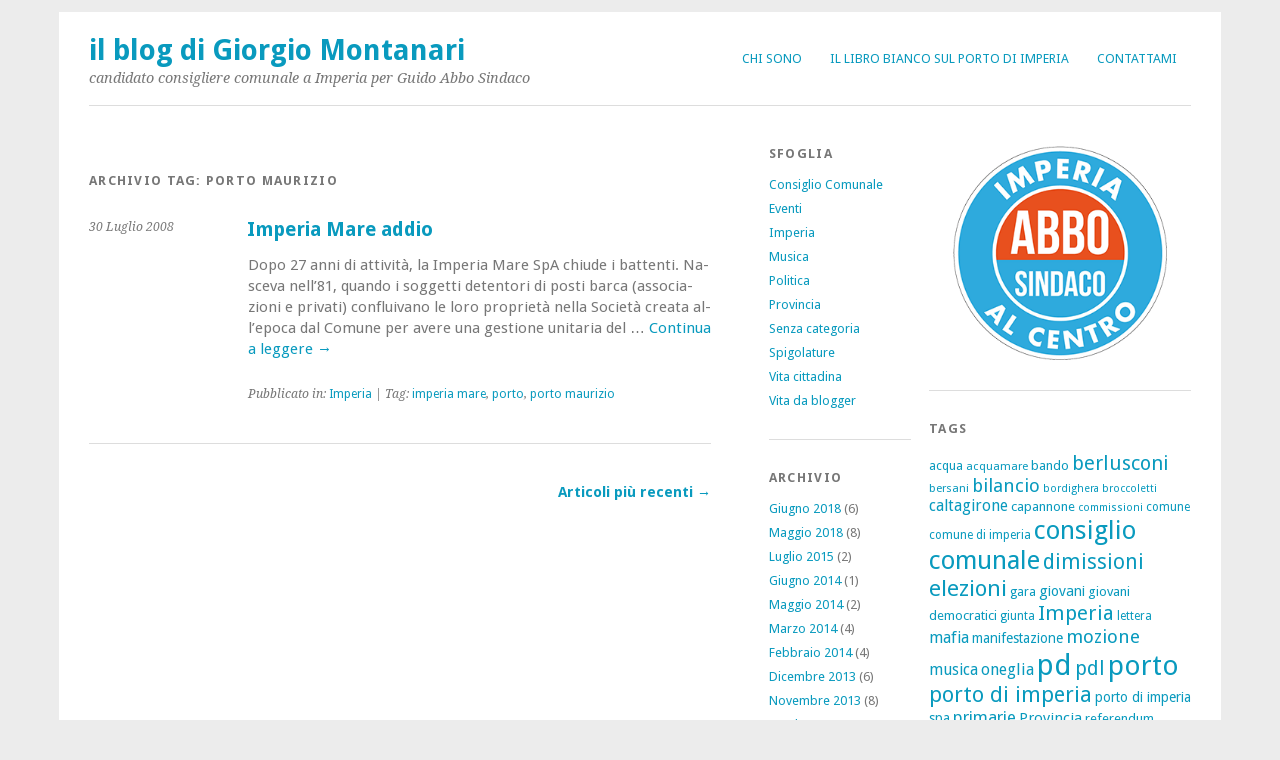

--- FILE ---
content_type: text/html; charset=UTF-8
request_url: https://www.giorgiomontanari.com/tag/porto-maurizio/page/2/
body_size: 9697
content:
<!DOCTYPE html>
<html lang="it-IT">
<head>
<meta charset="UTF-8" />
<meta name="viewport" content="width=device-width, initial-scale=1.0, maximum-scale=1.0, user-scalable=0">
<title>porto maurizio | il blog di Giorgio Montanari | Pagina 2</title>
<link rel="image_src" href="https://www.giorgiomontanari.com/wp-content/uploads/2013/04/ad-fb-foto-e-spunta.jpg" />
<link rel="profile" href="https://gmpg.org/xfn/11" />
<link rel="stylesheet" type="text/css" media="screen" href="https://www.giorgiomontanari.com/wp-content/themes/gm/style.css" />
<link rel="pingback" href="https://www.giorgiomontanari.com/xmlrpc.php" />
<!--[if lt IE 9]>
<script src="https://www.giorgiomontanari.com/wp-content/themes/gm/js/html5.js" type="text/javascript"></script>
<![endif]-->

<meta name='robots' content='max-image-preview:large' />
<link rel="alternate" type="application/rss+xml" title="il blog di Giorgio Montanari &raquo; Feed" href="https://www.giorgiomontanari.com/feed/" />
<link rel="alternate" type="application/rss+xml" title="il blog di Giorgio Montanari &raquo; Feed dei commenti" href="https://www.giorgiomontanari.com/comments/feed/" />
<link rel="alternate" type="application/rss+xml" title="il blog di Giorgio Montanari &raquo; porto maurizio Feed del tag" href="https://www.giorgiomontanari.com/tag/porto-maurizio/feed/" />
<script type="text/javascript">
/* <![CDATA[ */
window._wpemojiSettings = {"baseUrl":"https:\/\/s.w.org\/images\/core\/emoji\/15.0.3\/72x72\/","ext":".png","svgUrl":"https:\/\/s.w.org\/images\/core\/emoji\/15.0.3\/svg\/","svgExt":".svg","source":{"concatemoji":"https:\/\/www.giorgiomontanari.com\/wp-includes\/js\/wp-emoji-release.min.js?ver=6.6.4"}};
/*! This file is auto-generated */
!function(i,n){var o,s,e;function c(e){try{var t={supportTests:e,timestamp:(new Date).valueOf()};sessionStorage.setItem(o,JSON.stringify(t))}catch(e){}}function p(e,t,n){e.clearRect(0,0,e.canvas.width,e.canvas.height),e.fillText(t,0,0);var t=new Uint32Array(e.getImageData(0,0,e.canvas.width,e.canvas.height).data),r=(e.clearRect(0,0,e.canvas.width,e.canvas.height),e.fillText(n,0,0),new Uint32Array(e.getImageData(0,0,e.canvas.width,e.canvas.height).data));return t.every(function(e,t){return e===r[t]})}function u(e,t,n){switch(t){case"flag":return n(e,"\ud83c\udff3\ufe0f\u200d\u26a7\ufe0f","\ud83c\udff3\ufe0f\u200b\u26a7\ufe0f")?!1:!n(e,"\ud83c\uddfa\ud83c\uddf3","\ud83c\uddfa\u200b\ud83c\uddf3")&&!n(e,"\ud83c\udff4\udb40\udc67\udb40\udc62\udb40\udc65\udb40\udc6e\udb40\udc67\udb40\udc7f","\ud83c\udff4\u200b\udb40\udc67\u200b\udb40\udc62\u200b\udb40\udc65\u200b\udb40\udc6e\u200b\udb40\udc67\u200b\udb40\udc7f");case"emoji":return!n(e,"\ud83d\udc26\u200d\u2b1b","\ud83d\udc26\u200b\u2b1b")}return!1}function f(e,t,n){var r="undefined"!=typeof WorkerGlobalScope&&self instanceof WorkerGlobalScope?new OffscreenCanvas(300,150):i.createElement("canvas"),a=r.getContext("2d",{willReadFrequently:!0}),o=(a.textBaseline="top",a.font="600 32px Arial",{});return e.forEach(function(e){o[e]=t(a,e,n)}),o}function t(e){var t=i.createElement("script");t.src=e,t.defer=!0,i.head.appendChild(t)}"undefined"!=typeof Promise&&(o="wpEmojiSettingsSupports",s=["flag","emoji"],n.supports={everything:!0,everythingExceptFlag:!0},e=new Promise(function(e){i.addEventListener("DOMContentLoaded",e,{once:!0})}),new Promise(function(t){var n=function(){try{var e=JSON.parse(sessionStorage.getItem(o));if("object"==typeof e&&"number"==typeof e.timestamp&&(new Date).valueOf()<e.timestamp+604800&&"object"==typeof e.supportTests)return e.supportTests}catch(e){}return null}();if(!n){if("undefined"!=typeof Worker&&"undefined"!=typeof OffscreenCanvas&&"undefined"!=typeof URL&&URL.createObjectURL&&"undefined"!=typeof Blob)try{var e="postMessage("+f.toString()+"("+[JSON.stringify(s),u.toString(),p.toString()].join(",")+"));",r=new Blob([e],{type:"text/javascript"}),a=new Worker(URL.createObjectURL(r),{name:"wpTestEmojiSupports"});return void(a.onmessage=function(e){c(n=e.data),a.terminate(),t(n)})}catch(e){}c(n=f(s,u,p))}t(n)}).then(function(e){for(var t in e)n.supports[t]=e[t],n.supports.everything=n.supports.everything&&n.supports[t],"flag"!==t&&(n.supports.everythingExceptFlag=n.supports.everythingExceptFlag&&n.supports[t]);n.supports.everythingExceptFlag=n.supports.everythingExceptFlag&&!n.supports.flag,n.DOMReady=!1,n.readyCallback=function(){n.DOMReady=!0}}).then(function(){return e}).then(function(){var e;n.supports.everything||(n.readyCallback(),(e=n.source||{}).concatemoji?t(e.concatemoji):e.wpemoji&&e.twemoji&&(t(e.twemoji),t(e.wpemoji)))}))}((window,document),window._wpemojiSettings);
/* ]]> */
</script>
<style id='wp-emoji-styles-inline-css' type='text/css'>

	img.wp-smiley, img.emoji {
		display: inline !important;
		border: none !important;
		box-shadow: none !important;
		height: 1em !important;
		width: 1em !important;
		margin: 0 0.07em !important;
		vertical-align: -0.1em !important;
		background: none !important;
		padding: 0 !important;
	}
</style>
<link rel='stylesheet' id='wp-block-library-css' href='https://www.giorgiomontanari.com/wp-includes/css/dist/block-library/style.min.css?ver=6.6.4' type='text/css' media='all' />
<style id='classic-theme-styles-inline-css' type='text/css'>
/*! This file is auto-generated */
.wp-block-button__link{color:#fff;background-color:#32373c;border-radius:9999px;box-shadow:none;text-decoration:none;padding:calc(.667em + 2px) calc(1.333em + 2px);font-size:1.125em}.wp-block-file__button{background:#32373c;color:#fff;text-decoration:none}
</style>
<style id='global-styles-inline-css' type='text/css'>
:root{--wp--preset--aspect-ratio--square: 1;--wp--preset--aspect-ratio--4-3: 4/3;--wp--preset--aspect-ratio--3-4: 3/4;--wp--preset--aspect-ratio--3-2: 3/2;--wp--preset--aspect-ratio--2-3: 2/3;--wp--preset--aspect-ratio--16-9: 16/9;--wp--preset--aspect-ratio--9-16: 9/16;--wp--preset--color--black: #000000;--wp--preset--color--cyan-bluish-gray: #abb8c3;--wp--preset--color--white: #ffffff;--wp--preset--color--pale-pink: #f78da7;--wp--preset--color--vivid-red: #cf2e2e;--wp--preset--color--luminous-vivid-orange: #ff6900;--wp--preset--color--luminous-vivid-amber: #fcb900;--wp--preset--color--light-green-cyan: #7bdcb5;--wp--preset--color--vivid-green-cyan: #00d084;--wp--preset--color--pale-cyan-blue: #8ed1fc;--wp--preset--color--vivid-cyan-blue: #0693e3;--wp--preset--color--vivid-purple: #9b51e0;--wp--preset--gradient--vivid-cyan-blue-to-vivid-purple: linear-gradient(135deg,rgba(6,147,227,1) 0%,rgb(155,81,224) 100%);--wp--preset--gradient--light-green-cyan-to-vivid-green-cyan: linear-gradient(135deg,rgb(122,220,180) 0%,rgb(0,208,130) 100%);--wp--preset--gradient--luminous-vivid-amber-to-luminous-vivid-orange: linear-gradient(135deg,rgba(252,185,0,1) 0%,rgba(255,105,0,1) 100%);--wp--preset--gradient--luminous-vivid-orange-to-vivid-red: linear-gradient(135deg,rgba(255,105,0,1) 0%,rgb(207,46,46) 100%);--wp--preset--gradient--very-light-gray-to-cyan-bluish-gray: linear-gradient(135deg,rgb(238,238,238) 0%,rgb(169,184,195) 100%);--wp--preset--gradient--cool-to-warm-spectrum: linear-gradient(135deg,rgb(74,234,220) 0%,rgb(151,120,209) 20%,rgb(207,42,186) 40%,rgb(238,44,130) 60%,rgb(251,105,98) 80%,rgb(254,248,76) 100%);--wp--preset--gradient--blush-light-purple: linear-gradient(135deg,rgb(255,206,236) 0%,rgb(152,150,240) 100%);--wp--preset--gradient--blush-bordeaux: linear-gradient(135deg,rgb(254,205,165) 0%,rgb(254,45,45) 50%,rgb(107,0,62) 100%);--wp--preset--gradient--luminous-dusk: linear-gradient(135deg,rgb(255,203,112) 0%,rgb(199,81,192) 50%,rgb(65,88,208) 100%);--wp--preset--gradient--pale-ocean: linear-gradient(135deg,rgb(255,245,203) 0%,rgb(182,227,212) 50%,rgb(51,167,181) 100%);--wp--preset--gradient--electric-grass: linear-gradient(135deg,rgb(202,248,128) 0%,rgb(113,206,126) 100%);--wp--preset--gradient--midnight: linear-gradient(135deg,rgb(2,3,129) 0%,rgb(40,116,252) 100%);--wp--preset--font-size--small: 13px;--wp--preset--font-size--medium: 20px;--wp--preset--font-size--large: 36px;--wp--preset--font-size--x-large: 42px;--wp--preset--spacing--20: 0.44rem;--wp--preset--spacing--30: 0.67rem;--wp--preset--spacing--40: 1rem;--wp--preset--spacing--50: 1.5rem;--wp--preset--spacing--60: 2.25rem;--wp--preset--spacing--70: 3.38rem;--wp--preset--spacing--80: 5.06rem;--wp--preset--shadow--natural: 6px 6px 9px rgba(0, 0, 0, 0.2);--wp--preset--shadow--deep: 12px 12px 50px rgba(0, 0, 0, 0.4);--wp--preset--shadow--sharp: 6px 6px 0px rgba(0, 0, 0, 0.2);--wp--preset--shadow--outlined: 6px 6px 0px -3px rgba(255, 255, 255, 1), 6px 6px rgba(0, 0, 0, 1);--wp--preset--shadow--crisp: 6px 6px 0px rgba(0, 0, 0, 1);}:where(.is-layout-flex){gap: 0.5em;}:where(.is-layout-grid){gap: 0.5em;}body .is-layout-flex{display: flex;}.is-layout-flex{flex-wrap: wrap;align-items: center;}.is-layout-flex > :is(*, div){margin: 0;}body .is-layout-grid{display: grid;}.is-layout-grid > :is(*, div){margin: 0;}:where(.wp-block-columns.is-layout-flex){gap: 2em;}:where(.wp-block-columns.is-layout-grid){gap: 2em;}:where(.wp-block-post-template.is-layout-flex){gap: 1.25em;}:where(.wp-block-post-template.is-layout-grid){gap: 1.25em;}.has-black-color{color: var(--wp--preset--color--black) !important;}.has-cyan-bluish-gray-color{color: var(--wp--preset--color--cyan-bluish-gray) !important;}.has-white-color{color: var(--wp--preset--color--white) !important;}.has-pale-pink-color{color: var(--wp--preset--color--pale-pink) !important;}.has-vivid-red-color{color: var(--wp--preset--color--vivid-red) !important;}.has-luminous-vivid-orange-color{color: var(--wp--preset--color--luminous-vivid-orange) !important;}.has-luminous-vivid-amber-color{color: var(--wp--preset--color--luminous-vivid-amber) !important;}.has-light-green-cyan-color{color: var(--wp--preset--color--light-green-cyan) !important;}.has-vivid-green-cyan-color{color: var(--wp--preset--color--vivid-green-cyan) !important;}.has-pale-cyan-blue-color{color: var(--wp--preset--color--pale-cyan-blue) !important;}.has-vivid-cyan-blue-color{color: var(--wp--preset--color--vivid-cyan-blue) !important;}.has-vivid-purple-color{color: var(--wp--preset--color--vivid-purple) !important;}.has-black-background-color{background-color: var(--wp--preset--color--black) !important;}.has-cyan-bluish-gray-background-color{background-color: var(--wp--preset--color--cyan-bluish-gray) !important;}.has-white-background-color{background-color: var(--wp--preset--color--white) !important;}.has-pale-pink-background-color{background-color: var(--wp--preset--color--pale-pink) !important;}.has-vivid-red-background-color{background-color: var(--wp--preset--color--vivid-red) !important;}.has-luminous-vivid-orange-background-color{background-color: var(--wp--preset--color--luminous-vivid-orange) !important;}.has-luminous-vivid-amber-background-color{background-color: var(--wp--preset--color--luminous-vivid-amber) !important;}.has-light-green-cyan-background-color{background-color: var(--wp--preset--color--light-green-cyan) !important;}.has-vivid-green-cyan-background-color{background-color: var(--wp--preset--color--vivid-green-cyan) !important;}.has-pale-cyan-blue-background-color{background-color: var(--wp--preset--color--pale-cyan-blue) !important;}.has-vivid-cyan-blue-background-color{background-color: var(--wp--preset--color--vivid-cyan-blue) !important;}.has-vivid-purple-background-color{background-color: var(--wp--preset--color--vivid-purple) !important;}.has-black-border-color{border-color: var(--wp--preset--color--black) !important;}.has-cyan-bluish-gray-border-color{border-color: var(--wp--preset--color--cyan-bluish-gray) !important;}.has-white-border-color{border-color: var(--wp--preset--color--white) !important;}.has-pale-pink-border-color{border-color: var(--wp--preset--color--pale-pink) !important;}.has-vivid-red-border-color{border-color: var(--wp--preset--color--vivid-red) !important;}.has-luminous-vivid-orange-border-color{border-color: var(--wp--preset--color--luminous-vivid-orange) !important;}.has-luminous-vivid-amber-border-color{border-color: var(--wp--preset--color--luminous-vivid-amber) !important;}.has-light-green-cyan-border-color{border-color: var(--wp--preset--color--light-green-cyan) !important;}.has-vivid-green-cyan-border-color{border-color: var(--wp--preset--color--vivid-green-cyan) !important;}.has-pale-cyan-blue-border-color{border-color: var(--wp--preset--color--pale-cyan-blue) !important;}.has-vivid-cyan-blue-border-color{border-color: var(--wp--preset--color--vivid-cyan-blue) !important;}.has-vivid-purple-border-color{border-color: var(--wp--preset--color--vivid-purple) !important;}.has-vivid-cyan-blue-to-vivid-purple-gradient-background{background: var(--wp--preset--gradient--vivid-cyan-blue-to-vivid-purple) !important;}.has-light-green-cyan-to-vivid-green-cyan-gradient-background{background: var(--wp--preset--gradient--light-green-cyan-to-vivid-green-cyan) !important;}.has-luminous-vivid-amber-to-luminous-vivid-orange-gradient-background{background: var(--wp--preset--gradient--luminous-vivid-amber-to-luminous-vivid-orange) !important;}.has-luminous-vivid-orange-to-vivid-red-gradient-background{background: var(--wp--preset--gradient--luminous-vivid-orange-to-vivid-red) !important;}.has-very-light-gray-to-cyan-bluish-gray-gradient-background{background: var(--wp--preset--gradient--very-light-gray-to-cyan-bluish-gray) !important;}.has-cool-to-warm-spectrum-gradient-background{background: var(--wp--preset--gradient--cool-to-warm-spectrum) !important;}.has-blush-light-purple-gradient-background{background: var(--wp--preset--gradient--blush-light-purple) !important;}.has-blush-bordeaux-gradient-background{background: var(--wp--preset--gradient--blush-bordeaux) !important;}.has-luminous-dusk-gradient-background{background: var(--wp--preset--gradient--luminous-dusk) !important;}.has-pale-ocean-gradient-background{background: var(--wp--preset--gradient--pale-ocean) !important;}.has-electric-grass-gradient-background{background: var(--wp--preset--gradient--electric-grass) !important;}.has-midnight-gradient-background{background: var(--wp--preset--gradient--midnight) !important;}.has-small-font-size{font-size: var(--wp--preset--font-size--small) !important;}.has-medium-font-size{font-size: var(--wp--preset--font-size--medium) !important;}.has-large-font-size{font-size: var(--wp--preset--font-size--large) !important;}.has-x-large-font-size{font-size: var(--wp--preset--font-size--x-large) !important;}
:where(.wp-block-post-template.is-layout-flex){gap: 1.25em;}:where(.wp-block-post-template.is-layout-grid){gap: 1.25em;}
:where(.wp-block-columns.is-layout-flex){gap: 2em;}:where(.wp-block-columns.is-layout-grid){gap: 2em;}
:root :where(.wp-block-pullquote){font-size: 1.5em;line-height: 1.6;}
</style>
<link rel='stylesheet' id='contact-form-7-css' href='https://www.giorgiomontanari.com/wp-content/plugins/contact-form-7/includes/css/styles.css?ver=5.1.1' type='text/css' media='all' />
<link rel='stylesheet' id='jquery.lightbox.min.css-css' href='https://www.giorgiomontanari.com/wp-content/plugins/wp-jquery-lightbox/styles/lightbox.min.css?ver=1.4.6' type='text/css' media='all' />
<script type="text/javascript" src="https://www.giorgiomontanari.com/wp-includes/js/jquery/jquery.min.js?ver=3.7.1" id="jquery-core-js"></script>
<script type="text/javascript" src="https://www.giorgiomontanari.com/wp-includes/js/jquery/jquery-migrate.min.js?ver=3.4.1" id="jquery-migrate-js"></script>
<script type="text/javascript" src="https://www.giorgiomontanari.com/wp-content/themes/gm/js/smoothscroll.js?ver=1.0" id="smoothscroll-js"></script>
<script type="text/javascript" src="https://www.giorgiomontanari.com/wp-content/plugins/hyphenator/Hyphenator.js?ver=5.1.5" id="hyphenator-js"></script>
<script type="text/javascript" src="https://www.giorgiomontanari.com/wp-content/plugins/hyphenator/patterns/it.js?ver=5.1.5" id="hyphenator-it-js"></script>
<link rel="https://api.w.org/" href="https://www.giorgiomontanari.com/wp-json/" /><link rel="alternate" title="JSON" type="application/json" href="https://www.giorgiomontanari.com/wp-json/wp/v2/tags/1539" /><link rel="EditURI" type="application/rsd+xml" title="RSD" href="https://www.giorgiomontanari.com/xmlrpc.php?rsd" />
<meta name="generator" content="WordPress 6.6.4" />
<meta property="fb:app_id" content="167593136730553"/>
<meta property="fb:admins" content="1344386252"/>

<style type="text/css">
a {color: #099abe!important;}
#content .single-entry-header h1.entry-title {color: #099abe!important;}
input#submit:hover {background-color: #099abe!important;}
#content .page-entry-header h1.entry-title {color: #099abe!important;}
.searchsubmit:hover {background-color: #099abe!important;}
</style>
<script type="text/javascript">
	Hyphenator.config( {"remoteloading":false,"defaultlanguage":"it"} );
	Hyphenator.run();
</script>
<script type="text/javascript">
    var _gaq = _gaq || [];
    _gaq.push(['_setAccount', 'UA-662348-15']);
    _gaq.push(['_trackPageview']);
    (function () {
        var ga = document.createElement('script'); ga.type = 'text/javascript'; ga.async = true;
        ga.src = ('https:' == document.location.protocol ? 'https://ssl' : 'http://www') + '.google-analytics.com/ga.js';
        var s = document.getElementsByTagName('script')[0]; s.parentNode.insertBefore(ga, s);
    })();
</script>
</head>
<body class="archive paged tag tag-porto-maurizio tag-1539 paged-2 tag-paged-2">
<div id="page" class="clearfix">
	<header id="branding">
		<nav id="mainnav" class="clearfix">
			<div class="menu-menu-2-container"><ul id="menu-menu-2" class="menu"><li id="menu-item-5303" class="menu-item menu-item-type-post_type menu-item-object-page menu-item-5303"><a href="https://www.giorgiomontanari.com/chi-sono-biografia/">Chi sono</a></li>
<li id="menu-item-5350" class="menu-item menu-item-type-post_type menu-item-object-page menu-item-5350"><a href="https://www.giorgiomontanari.com/il-libro-bianco-sul-porto-di-imperia/">Il Libro bianco sul porto di Imperia</a></li>
<li id="menu-item-5302" class="menu-item menu-item-type-post_type menu-item-object-page menu-item-5302"><a href="https://www.giorgiomontanari.com/contattami/">Contattami</a></li>
</ul></div>		</nav><!-- end mainnav -->

		
		    <hgroup id="site-title">
		    			    <h1><a href="https://www.giorgiomontanari.com/" title="il blog di Giorgio Montanari">il blog di Giorgio Montanari</a></h1>
				    <h2 id="site-description">candidato consigliere comunale a Imperia per Guido Abbo Sindaco</h2>
		    		    </hgroup><!-- end site-title -->
        
        <!--
        
            						    <div id="div_solo_img_testata" style="background-image:url(https://www.giorgiomontanari.com/wp-content/uploads/2013/05/trasparente.gif);"><img src="/wp-content/themes/gm/images/headers/trasparente.gif" class="headerimage"  alt="" /></div>
					            -->

		<div class="clear"></div>
		
		<nav id="subnav">
					</nav><!-- end subnav -->	

</header><!-- end header -->
<div id="wrap">
<div id="main">

	<div id="content">

				
				<header class="page-header">
					<h1 class="page-title">Archivio tag: <span>porto maurizio</span></h1>
				</header><!--end page-header-->

								
													
					
<article id="post-59" class="post-59 post type-post status-publish format-standard hentry category-imperia tag-imperia-mare tag-porto tag-porto-maurizio">

	<div class="entry-details">
				<p>30 Luglio 2008<br/>
		<!--di admin<br/>-->
		<!--
		<a href="https://www.giorgiomontanari.com/2008/07/imperia-mare-addio/#respond">0 commenti</a></p>
	-->
	</div><!-- end entry-details -->
    
	<header class="entry-header">
			<h2 class="entry-title"><a href="https://www.giorgiomontanari.com/2008/07/imperia-mare-addio/" title="Permalink a Imperia Mare addio" rel="bookmark">Imperia Mare addio</a></h2>
	</header><!-- end entry-header -->
        
	<div class="entry-content hyphenate">
					<p>Dopo 27 anni di attività, la Imperia Mare SpA chiude i battenti. Nasceva nell&#8217;81, quando i soggetti detentori di posti barca (associazioni e privati) confluivano le loro proprietà nella Società creata all&#8217;epoca dal Comune per avere una gestione unitaria del &hellip; <a href="https://www.giorgiomontanari.com/2008/07/imperia-mare-addio/">Continua a leggere <span class="meta-nav">&rarr;</span></a></p>
			
				
		<footer class="entry-meta">
			<p>			 
            Pubblicato in: <a href="https://www.giorgiomontanari.com/categoria/imperia/" rel="category tag">Imperia</a> | 
									Tag: <a href="https://www.giorgiomontanari.com/tag/imperia-mare/" rel="tag">imperia mare</a>, <a href="https://www.giorgiomontanari.com/tag/porto/" rel="tag">porto</a>, <a href="https://www.giorgiomontanari.com/tag/porto-maurizio/" rel="tag">porto maurizio</a>						<!--<a href="https://www.giorgiomontanari.com/2008/07/imperia-mare-addio/">Permalink </a>-->
			</p>
	</footer><!-- end entry-meta -->
	</div><!-- end entry-content -->
			
</article><!-- end post-59 -->
								
													<nav id="nav-below">
						<div class="nav-previous"></div>
						<div class="nav-next"><a href="https://www.giorgiomontanari.com/tag/porto-maurizio/" >Articoli più recenti <span class="meta-nav">&rarr;</span></a></div>
					</nav><!-- end nav-below -->
				
	</div><!-- end content -->


<div id="secondary" class="widget-area" role="complementary">
			<aside id="categories-2" class="widget widget_categories"><h3 class="widget-title">Sfoglia</h3>
			<ul>
					<li class="cat-item cat-item-9"><a href="https://www.giorgiomontanari.com/categoria/imperia/consiglio-comunale-di-imperia/">Consiglio Comunale</a>
</li>
	<li class="cat-item cat-item-10"><a href="https://www.giorgiomontanari.com/categoria/imperia/eventi/">Eventi</a>
</li>
	<li class="cat-item cat-item-2"><a href="https://www.giorgiomontanari.com/categoria/imperia/">Imperia</a>
</li>
	<li class="cat-item cat-item-3"><a href="https://www.giorgiomontanari.com/categoria/imperia/musica-imperia/">Musica</a>
</li>
	<li class="cat-item cat-item-4"><a href="https://www.giorgiomontanari.com/categoria/imperia/politica/">Politica</a>
</li>
	<li class="cat-item cat-item-5"><a href="https://www.giorgiomontanari.com/categoria/provincia/">Provincia</a>
</li>
	<li class="cat-item cat-item-1"><a href="https://www.giorgiomontanari.com/categoria/senza-categoria/">Senza categoria</a>
</li>
	<li class="cat-item cat-item-6"><a href="https://www.giorgiomontanari.com/categoria/spigolature/">Spigolature</a>
</li>
	<li class="cat-item cat-item-7"><a href="https://www.giorgiomontanari.com/categoria/imperia/vita-cittadina/">Vita cittadina</a>
</li>
	<li class="cat-item cat-item-8"><a href="https://www.giorgiomontanari.com/categoria/vita-da-blogger/">Vita da blogger</a>
</li>
			</ul>

			</aside><aside id="archives-2" class="widget widget_archive"><h3 class="widget-title">Archivio</h3>
			<ul>
					<li><a href='https://www.giorgiomontanari.com/2018/06/'>Giugno 2018</a>&nbsp;(6)</li>
	<li><a href='https://www.giorgiomontanari.com/2018/05/'>Maggio 2018</a>&nbsp;(8)</li>
	<li><a href='https://www.giorgiomontanari.com/2015/07/'>Luglio 2015</a>&nbsp;(2)</li>
	<li><a href='https://www.giorgiomontanari.com/2014/06/'>Giugno 2014</a>&nbsp;(1)</li>
	<li><a href='https://www.giorgiomontanari.com/2014/05/'>Maggio 2014</a>&nbsp;(2)</li>
	<li><a href='https://www.giorgiomontanari.com/2014/03/'>Marzo 2014</a>&nbsp;(4)</li>
	<li><a href='https://www.giorgiomontanari.com/2014/02/'>Febbraio 2014</a>&nbsp;(4)</li>
	<li><a href='https://www.giorgiomontanari.com/2013/12/'>Dicembre 2013</a>&nbsp;(6)</li>
	<li><a href='https://www.giorgiomontanari.com/2013/11/'>Novembre 2013</a>&nbsp;(8)</li>
	<li><a href='https://www.giorgiomontanari.com/2013/10/'>Ottobre 2013</a>&nbsp;(5)</li>
	<li><a href='https://www.giorgiomontanari.com/2013/09/'>Settembre 2013</a>&nbsp;(4)</li>
	<li><a href='https://www.giorgiomontanari.com/2013/07/'>Luglio 2013</a>&nbsp;(7)</li>
	<li><a href='https://www.giorgiomontanari.com/2013/06/'>Giugno 2013</a>&nbsp;(7)</li>
	<li><a href='https://www.giorgiomontanari.com/2013/05/'>Maggio 2013</a>&nbsp;(18)</li>
	<li><a href='https://www.giorgiomontanari.com/2013/04/'>Aprile 2013</a>&nbsp;(14)</li>
	<li><a href='https://www.giorgiomontanari.com/2013/03/'>Marzo 2013</a>&nbsp;(2)</li>
	<li><a href='https://www.giorgiomontanari.com/2013/02/'>Febbraio 2013</a>&nbsp;(14)</li>
	<li><a href='https://www.giorgiomontanari.com/2013/01/'>Gennaio 2013</a>&nbsp;(1)</li>
	<li><a href='https://www.giorgiomontanari.com/2012/12/'>Dicembre 2012</a>&nbsp;(5)</li>
	<li><a href='https://www.giorgiomontanari.com/2012/11/'>Novembre 2012</a>&nbsp;(2)</li>
	<li><a href='https://www.giorgiomontanari.com/2012/10/'>Ottobre 2012</a>&nbsp;(6)</li>
	<li><a href='https://www.giorgiomontanari.com/2012/09/'>Settembre 2012</a>&nbsp;(10)</li>
	<li><a href='https://www.giorgiomontanari.com/2012/08/'>Agosto 2012</a>&nbsp;(5)</li>
	<li><a href='https://www.giorgiomontanari.com/2012/07/'>Luglio 2012</a>&nbsp;(8)</li>
	<li><a href='https://www.giorgiomontanari.com/2012/06/'>Giugno 2012</a>&nbsp;(13)</li>
	<li><a href='https://www.giorgiomontanari.com/2012/05/'>Maggio 2012</a>&nbsp;(14)</li>
	<li><a href='https://www.giorgiomontanari.com/2012/04/'>Aprile 2012</a>&nbsp;(18)</li>
	<li><a href='https://www.giorgiomontanari.com/2012/03/'>Marzo 2012</a>&nbsp;(31)</li>
	<li><a href='https://www.giorgiomontanari.com/2012/02/'>Febbraio 2012</a>&nbsp;(12)</li>
	<li><a href='https://www.giorgiomontanari.com/2012/01/'>Gennaio 2012</a>&nbsp;(8)</li>
	<li><a href='https://www.giorgiomontanari.com/2011/12/'>Dicembre 2011</a>&nbsp;(14)</li>
	<li><a href='https://www.giorgiomontanari.com/2011/11/'>Novembre 2011</a>&nbsp;(9)</li>
	<li><a href='https://www.giorgiomontanari.com/2011/10/'>Ottobre 2011</a>&nbsp;(12)</li>
	<li><a href='https://www.giorgiomontanari.com/2011/09/'>Settembre 2011</a>&nbsp;(13)</li>
	<li><a href='https://www.giorgiomontanari.com/2011/08/'>Agosto 2011</a>&nbsp;(11)</li>
	<li><a href='https://www.giorgiomontanari.com/2011/07/'>Luglio 2011</a>&nbsp;(10)</li>
	<li><a href='https://www.giorgiomontanari.com/2011/06/'>Giugno 2011</a>&nbsp;(28)</li>
	<li><a href='https://www.giorgiomontanari.com/2011/05/'>Maggio 2011</a>&nbsp;(22)</li>
	<li><a href='https://www.giorgiomontanari.com/2011/04/'>Aprile 2011</a>&nbsp;(18)</li>
	<li><a href='https://www.giorgiomontanari.com/2011/03/'>Marzo 2011</a>&nbsp;(24)</li>
	<li><a href='https://www.giorgiomontanari.com/2011/02/'>Febbraio 2011</a>&nbsp;(21)</li>
	<li><a href='https://www.giorgiomontanari.com/2011/01/'>Gennaio 2011</a>&nbsp;(17)</li>
	<li><a href='https://www.giorgiomontanari.com/2010/12/'>Dicembre 2010</a>&nbsp;(27)</li>
	<li><a href='https://www.giorgiomontanari.com/2010/11/'>Novembre 2010</a>&nbsp;(32)</li>
	<li><a href='https://www.giorgiomontanari.com/2010/10/'>Ottobre 2010</a>&nbsp;(27)</li>
	<li><a href='https://www.giorgiomontanari.com/2010/09/'>Settembre 2010</a>&nbsp;(20)</li>
	<li><a href='https://www.giorgiomontanari.com/2010/08/'>Agosto 2010</a>&nbsp;(18)</li>
	<li><a href='https://www.giorgiomontanari.com/2010/07/'>Luglio 2010</a>&nbsp;(24)</li>
	<li><a href='https://www.giorgiomontanari.com/2010/06/'>Giugno 2010</a>&nbsp;(25)</li>
	<li><a href='https://www.giorgiomontanari.com/2010/05/'>Maggio 2010</a>&nbsp;(34)</li>
	<li><a href='https://www.giorgiomontanari.com/2010/04/'>Aprile 2010</a>&nbsp;(24)</li>
	<li><a href='https://www.giorgiomontanari.com/2010/03/'>Marzo 2010</a>&nbsp;(26)</li>
	<li><a href='https://www.giorgiomontanari.com/2010/02/'>Febbraio 2010</a>&nbsp;(9)</li>
	<li><a href='https://www.giorgiomontanari.com/2010/01/'>Gennaio 2010</a>&nbsp;(12)</li>
	<li><a href='https://www.giorgiomontanari.com/2009/12/'>Dicembre 2009</a>&nbsp;(20)</li>
	<li><a href='https://www.giorgiomontanari.com/2009/11/'>Novembre 2009</a>&nbsp;(19)</li>
	<li><a href='https://www.giorgiomontanari.com/2009/10/'>Ottobre 2009</a>&nbsp;(24)</li>
	<li><a href='https://www.giorgiomontanari.com/2009/09/'>Settembre 2009</a>&nbsp;(14)</li>
	<li><a href='https://www.giorgiomontanari.com/2009/08/'>Agosto 2009</a>&nbsp;(3)</li>
	<li><a href='https://www.giorgiomontanari.com/2009/07/'>Luglio 2009</a>&nbsp;(24)</li>
	<li><a href='https://www.giorgiomontanari.com/2009/06/'>Giugno 2009</a>&nbsp;(13)</li>
	<li><a href='https://www.giorgiomontanari.com/2009/05/'>Maggio 2009</a>&nbsp;(12)</li>
	<li><a href='https://www.giorgiomontanari.com/2009/04/'>Aprile 2009</a>&nbsp;(16)</li>
	<li><a href='https://www.giorgiomontanari.com/2009/03/'>Marzo 2009</a>&nbsp;(16)</li>
	<li><a href='https://www.giorgiomontanari.com/2009/02/'>Febbraio 2009</a>&nbsp;(31)</li>
	<li><a href='https://www.giorgiomontanari.com/2009/01/'>Gennaio 2009</a>&nbsp;(18)</li>
	<li><a href='https://www.giorgiomontanari.com/2008/12/'>Dicembre 2008</a>&nbsp;(20)</li>
	<li><a href='https://www.giorgiomontanari.com/2008/11/'>Novembre 2008</a>&nbsp;(17)</li>
	<li><a href='https://www.giorgiomontanari.com/2008/10/'>Ottobre 2008</a>&nbsp;(22)</li>
	<li><a href='https://www.giorgiomontanari.com/2008/09/'>Settembre 2008</a>&nbsp;(18)</li>
	<li><a href='https://www.giorgiomontanari.com/2008/08/'>Agosto 2008</a>&nbsp;(19)</li>
	<li><a href='https://www.giorgiomontanari.com/2008/07/'>Luglio 2008</a>&nbsp;(8)</li>
			</ul>

			</aside>		</div><!-- #secondary .widget-area -->
</div><!-- end main -->

		<div id="tertiary" class="widget-area" role="complementary">
			<aside id="black-studio-tinymce-2" class="widget widget_black_studio_tinymce"><div class="textwidget"><p style="text-align: center;"><a href="https://imperialcentro.it" target="_blank" rel="noopener noreferrer"><img class="aligncenter wp-image-6044 " src="//www.giorgiomontanari.com/wp-content/uploads/2018/05/imperia-al-centro-logo_preview.png" alt="" width="214" height="214" /></a></p>
</div></aside><aside id="tag_cloud-2" class="widget widget_tag_cloud"><h3 class="widget-title">Tags</h3><div class="tagcloud"><a href="https://www.giorgiomontanari.com/tag/acqua/" class="tag-cloud-link tag-link-35 tag-link-position-1" style="font-size: 9.4545454545455pt;" aria-label="acqua (16 elementi)">acqua</a>
<a href="https://www.giorgiomontanari.com/tag/acquamare/" class="tag-cloud-link tag-link-41 tag-link-position-2" style="font-size: 8.5454545454545pt;" aria-label="acquamare (14 elementi)">acquamare</a>
<a href="https://www.giorgiomontanari.com/tag/bando/" class="tag-cloud-link tag-link-216 tag-link-position-3" style="font-size: 10pt;" aria-label="bando (17 elementi)">bando</a>
<a href="https://www.giorgiomontanari.com/tag/berlusconi/" class="tag-cloud-link tag-link-243 tag-link-position-4" style="font-size: 14.909090909091pt;" aria-label="berlusconi (33 elementi)">berlusconi</a>
<a href="https://www.giorgiomontanari.com/tag/bersani/" class="tag-cloud-link tag-link-244 tag-link-position-5" style="font-size: 8.5454545454545pt;" aria-label="bersani (14 elementi)">bersani</a>
<a href="https://www.giorgiomontanari.com/tag/bilancio/" class="tag-cloud-link tag-link-253 tag-link-position-6" style="font-size: 14pt;" aria-label="bilancio (29 elementi)">bilancio</a>
<a href="https://www.giorgiomontanari.com/tag/bordighera/" class="tag-cloud-link tag-link-275 tag-link-position-7" style="font-size: 8pt;" aria-label="bordighera (13 elementi)">bordighera</a>
<a href="https://www.giorgiomontanari.com/tag/broccoletti/" class="tag-cloud-link tag-link-287 tag-link-position-8" style="font-size: 8pt;" aria-label="broccoletti (13 elementi)">broccoletti</a>
<a href="https://www.giorgiomontanari.com/tag/caltagirone/" class="tag-cloud-link tag-link-315 tag-link-position-9" style="font-size: 11.818181818182pt;" aria-label="caltagirone (22 elementi)">caltagirone</a>
<a href="https://www.giorgiomontanari.com/tag/capannone/" class="tag-cloud-link tag-link-339 tag-link-position-10" style="font-size: 10pt;" aria-label="capannone (17 elementi)">capannone</a>
<a href="https://www.giorgiomontanari.com/tag/commissioni/" class="tag-cloud-link tag-link-464 tag-link-position-11" style="font-size: 8pt;" aria-label="commissioni (13 elementi)">commissioni</a>
<a href="https://www.giorgiomontanari.com/tag/comune/" class="tag-cloud-link tag-link-468 tag-link-position-12" style="font-size: 8.9090909090909pt;" aria-label="comune (15 elementi)">comune</a>
<a href="https://www.giorgiomontanari.com/tag/comune-di-imperia/" class="tag-cloud-link tag-link-469 tag-link-position-13" style="font-size: 8.9090909090909pt;" aria-label="comune di imperia (15 elementi)">comune di imperia</a>
<a href="https://www.giorgiomontanari.com/tag/consiglio-comunale/" class="tag-cloud-link tag-link-503 tag-link-position-14" style="font-size: 19.272727272727pt;" aria-label="consiglio comunale (58 elementi)">consiglio comunale</a>
<a href="https://www.giorgiomontanari.com/tag/dimissioni/" class="tag-cloud-link tag-link-634 tag-link-position-15" style="font-size: 15.636363636364pt;" aria-label="dimissioni (36 elementi)">dimissioni</a>
<a href="https://www.giorgiomontanari.com/tag/elezioni/" class="tag-cloud-link tag-link-697 tag-link-position-16" style="font-size: 16.909090909091pt;" aria-label="elezioni (43 elementi)">elezioni</a>
<a href="https://www.giorgiomontanari.com/tag/gara/" class="tag-cloud-link tag-link-861 tag-link-position-17" style="font-size: 9.4545454545455pt;" aria-label="gara (16 elementi)">gara</a>
<a href="https://www.giorgiomontanari.com/tag/giovani/" class="tag-cloud-link tag-link-911 tag-link-position-18" style="font-size: 10.727272727273pt;" aria-label="giovani (19 elementi)">giovani</a>
<a href="https://www.giorgiomontanari.com/tag/giovani-democratici/" class="tag-cloud-link tag-link-912 tag-link-position-19" style="font-size: 10pt;" aria-label="giovani democratici (17 elementi)">giovani democratici</a>
<a href="https://www.giorgiomontanari.com/tag/giunta/" class="tag-cloud-link tag-link-920 tag-link-position-20" style="font-size: 8.9090909090909pt;" aria-label="giunta (15 elementi)">giunta</a>
<a href="https://www.giorgiomontanari.com/tag/imperia/" class="tag-cloud-link tag-link-2288 tag-link-position-21" style="font-size: 15.454545454545pt;" aria-label="Imperia (35 elementi)">Imperia</a>
<a href="https://www.giorgiomontanari.com/tag/lettera/" class="tag-cloud-link tag-link-1104 tag-link-position-22" style="font-size: 8.9090909090909pt;" aria-label="lettera (15 elementi)">lettera</a>
<a href="https://www.giorgiomontanari.com/tag/mafia/" class="tag-cloud-link tag-link-1164 tag-link-position-23" style="font-size: 11.818181818182pt;" aria-label="mafia (22 elementi)">mafia</a>
<a href="https://www.giorgiomontanari.com/tag/manifestazione/" class="tag-cloud-link tag-link-1177 tag-link-position-24" style="font-size: 10.363636363636pt;" aria-label="manifestazione (18 elementi)">manifestazione</a>
<a href="https://www.giorgiomontanari.com/tag/mozione/" class="tag-cloud-link tag-link-1278 tag-link-position-25" style="font-size: 14.181818181818pt;" aria-label="mozione (30 elementi)">mozione</a>
<a href="https://www.giorgiomontanari.com/tag/musica/" class="tag-cloud-link tag-link-1291 tag-link-position-26" style="font-size: 11.818181818182pt;" aria-label="musica (22 elementi)">musica</a>
<a href="https://www.giorgiomontanari.com/tag/oneglia/" class="tag-cloud-link tag-link-1356 tag-link-position-27" style="font-size: 12.181818181818pt;" aria-label="oneglia (23 elementi)">oneglia</a>
<a href="https://www.giorgiomontanari.com/tag/pd/" class="tag-cloud-link tag-link-1447 tag-link-position-28" style="font-size: 22pt;" aria-label="pd (83 elementi)">pd</a>
<a href="https://www.giorgiomontanari.com/tag/pdl/" class="tag-cloud-link tag-link-1449 tag-link-position-29" style="font-size: 14.909090909091pt;" aria-label="pdl (33 elementi)">pdl</a>
<a href="https://www.giorgiomontanari.com/tag/porto/" class="tag-cloud-link tag-link-1534 tag-link-position-30" style="font-size: 20.727272727273pt;" aria-label="porto (70 elementi)">porto</a>
<a href="https://www.giorgiomontanari.com/tag/porto-di-imperia/" class="tag-cloud-link tag-link-1536 tag-link-position-31" style="font-size: 16.181818181818pt;" aria-label="porto di imperia (39 elementi)">porto di imperia</a>
<a href="https://www.giorgiomontanari.com/tag/porto-di-imperia-spa/" class="tag-cloud-link tag-link-1537 tag-link-position-32" style="font-size: 10.363636363636pt;" aria-label="porto di imperia spa (18 elementi)">porto di imperia spa</a>
<a href="https://www.giorgiomontanari.com/tag/primarie/" class="tag-cloud-link tag-link-1572 tag-link-position-33" style="font-size: 12.727272727273pt;" aria-label="primarie (25 elementi)">primarie</a>
<a href="https://www.giorgiomontanari.com/tag/provincia/" class="tag-cloud-link tag-link-2290 tag-link-position-34" style="font-size: 11.090909090909pt;" aria-label="Provincia (20 elementi)">Provincia</a>
<a href="https://www.giorgiomontanari.com/tag/referendum/" class="tag-cloud-link tag-link-1664 tag-link-position-35" style="font-size: 10pt;" aria-label="referendum (17 elementi)">referendum</a>
<a href="https://www.giorgiomontanari.com/tag/regolamento/" class="tag-cloud-link tag-link-1676 tag-link-position-36" style="font-size: 12.727272727273pt;" aria-label="regolamento (25 elementi)">regolamento</a>
<a href="https://www.giorgiomontanari.com/tag/rifiuti/" class="tag-cloud-link tag-link-1712 tag-link-position-37" style="font-size: 11.818181818182pt;" aria-label="rifiuti (22 elementi)">rifiuti</a>
<a href="https://www.giorgiomontanari.com/tag/scajola/" class="tag-cloud-link tag-link-1793 tag-link-position-38" style="font-size: 13.636363636364pt;" aria-label="scajola (28 elementi)">scajola</a>
<a href="https://www.giorgiomontanari.com/tag/seris/" class="tag-cloud-link tag-link-1843 tag-link-position-39" style="font-size: 8.9090909090909pt;" aria-label="seris (15 elementi)">seris</a>
<a href="https://www.giorgiomontanari.com/tag/sindaco/" class="tag-cloud-link tag-link-1865 tag-link-position-40" style="font-size: 12.181818181818pt;" aria-label="sindaco (23 elementi)">sindaco</a>
<a href="https://www.giorgiomontanari.com/tag/spiagge/" class="tag-cloud-link tag-link-1912 tag-link-position-41" style="font-size: 10.363636363636pt;" aria-label="spiagge (18 elementi)">spiagge</a>
<a href="https://www.giorgiomontanari.com/tag/strescino/" class="tag-cloud-link tag-link-1950 tag-link-position-42" style="font-size: 19.090909090909pt;" aria-label="strescino (56 elementi)">strescino</a>
<a href="https://www.giorgiomontanari.com/tag/talpa/" class="tag-cloud-link tag-link-1973 tag-link-position-43" style="font-size: 11.818181818182pt;" aria-label="talpa (22 elementi)">talpa</a>
<a href="https://www.giorgiomontanari.com/tag/tar/" class="tag-cloud-link tag-link-1977 tag-link-position-44" style="font-size: 9.4545454545455pt;" aria-label="tar (16 elementi)">tar</a>
<a href="https://www.giorgiomontanari.com/tag/verda/" class="tag-cloud-link tag-link-2084 tag-link-position-45" style="font-size: 10.727272727273pt;" aria-label="verda (19 elementi)">verda</a></div>
</aside><aside id="search-2" class="widget widget_search"><form role="search" method="get" class="searchform" action="https://www.giorgiomontanari.com" >
    <div><label class="screen-reader-text" for="s"></label>
    <input type="text" class="search-input" value="" name="s" id="s" />
    <input type="submit" class="searchsubmit" value="Cerca" />
    </div>
    </form></aside>
		<aside id="recent-posts-2" class="widget widget_recent_entries">
		<h3 class="widget-title">Ultimi post</h3>
		<ul>
											<li>
					<a href="https://www.giorgiomontanari.com/2018/06/153-grazie/">153 grazie</a>
											<span class="post-date">11 Giugno 2018</span>
									</li>
											<li>
					<a href="https://www.giorgiomontanari.com/2018/06/la-prima-parte-della-campagna-elettorale-e-finita/">La (prima parte della) campagna elettorale è finita</a>
											<span class="post-date">9 Giugno 2018</span>
									</li>
											<li>
					<a href="https://www.giorgiomontanari.com/2018/06/appello-al-voto-di-guido-abbo/">Appello al voto di Guido Abbo</a>
											<span class="post-date">8 Giugno 2018</span>
									</li>
											<li>
					<a href="https://www.giorgiomontanari.com/2018/06/ce-pista-per-te/">C&#8217;è &#8220;pista&#8221; per te</a>
											<span class="post-date">8 Giugno 2018</span>
									</li>
											<li>
					<a href="https://www.giorgiomontanari.com/2018/06/giu-le-mani-dal-porto/">Giù le mani dal porto</a>
											<span class="post-date">6 Giugno 2018</span>
									</li>
											<li>
					<a href="https://www.giorgiomontanari.com/2018/06/domenica-3-biciclettata-con-guido-abbo/">Domenica 3: biciclettata con Guido Abbo</a>
											<span class="post-date">2 Giugno 2018</span>
									</li>
											<li>
					<a href="https://www.giorgiomontanari.com/2018/05/il-confronto-tra-candidati-di-imperiapost/">Il confronto tra candidati di Imperiapost</a>
											<span class="post-date">31 Maggio 2018</span>
									</li>
											<li>
					<a href="https://www.giorgiomontanari.com/2018/05/il-video-della-campagna-elettorale/">Il video della campagna elettorale</a>
											<span class="post-date">29 Maggio 2018</span>
									</li>
											<li>
					<a href="https://www.giorgiomontanari.com/2018/05/guido-abbo-risponde/">Guido Abbo risponde</a>
											<span class="post-date">24 Maggio 2018</span>
									</li>
											<li>
					<a href="https://www.giorgiomontanari.com/2018/05/il-programma-di-imperia-al-centro-con-guido-abbo-sindaco/">Il programma di Imperia Al Centro con Guido Abbo Sindaco</a>
											<span class="post-date">19 Maggio 2018</span>
									</li>
					</ul>

		</aside><aside id="text-3" class="widget widget_text"><h3 class="widget-title">Facebook</h3>			<div class="textwidget"><iframe src="//www.facebook.com/plugins/likebox.php?href=http%3A%2F%2Fwww.facebook.com%2Fpages%2FGiorgio-Montanari-in-Consiglio-Comunale%2F446482808764447%3Fref%3Dstream&amp;width=260&amp;height=558&amp;show_faces=true&amp;colorscheme=light&amp;stream=false&amp;border_color=%23fff&amp;header=false&amp;appId=165111776887222" scrolling="no" frameborder="0" style="border:none; overflow:hidden; width:100%; height:358px;" allowTransparency="true"></iframe></div>
		</aside>		</div><!-- end tertiary .widget-area -->
</div><!-- end wrap -->

	<footer id="colophon" class="clearfix">
		<p>Proudly powered by <a href="http://wordpress.org/">WordPress</a><span class="sep"> | </span>Tema: Gm di <a href="http://www.elmastudio.de/wordpress-themes/">Elmastudio</a></p>
		<a href="#page" class="top">Inizio pagina</a>
	</footer><!-- end colophon -->
	
</div><!-- end page -->
        <script type="text/javascript">
            let cust_login = document.getElementById("loginform");
            if(cust_login !== null) {
                var recaptcha_script = document.createElement('script');
                recaptcha_script.setAttribute('src','https://www.google.com/recaptcha/api.js');
                document.head.appendChild(recaptcha_script);                
            }
        </script>
        <script type="text/javascript" id="contact-form-7-js-extra">
/* <![CDATA[ */
var wpcf7 = {"apiSettings":{"root":"https:\/\/www.giorgiomontanari.com\/wp-json\/contact-form-7\/v1","namespace":"contact-form-7\/v1"},"cached":"1"};
/* ]]> */
</script>
<script type="text/javascript" src="https://www.giorgiomontanari.com/wp-content/plugins/contact-form-7/includes/js/scripts.js?ver=5.1.1" id="contact-form-7-js"></script>
<script type="text/javascript" src="https://www.giorgiomontanari.com/wp-content/plugins/wp-jquery-lightbox/jquery.touchwipe.min.js?ver=1.4.6" id="wp-jquery-lightbox-swipe-js"></script>
<script type="text/javascript" id="wp-jquery-lightbox-js-extra">
/* <![CDATA[ */
var JQLBSettings = {"showTitle":"1","showCaption":"1","showNumbers":"1","fitToScreen":"0","resizeSpeed":"400","showDownload":"0","navbarOnTop":"0","marginSize":"0","slideshowSpeed":"4000","prevLinkTitle":"Immagine precedente","nextLinkTitle":"Image successiva","closeTitle":"chiudi la galleria","image":"Immagine ","of":" di ","download":"Scarica","pause":"(pause slideshow)","play":"(play slideshow)"};
/* ]]> */
</script>
<script type="text/javascript" src="https://www.giorgiomontanari.com/wp-content/plugins/wp-jquery-lightbox/jquery.lightbox.min.js?ver=1.4.6" id="wp-jquery-lightbox-js"></script>
<script type="text/javascript" src="https://www.google.com/recaptcha/api.js?ver=6.6.4" id="google-recaptcha-js"></script>
<!-- Facebook Comments for WordPress: http://3doordigital.com/wordpress/plugins/facebook-comments/ -->
<div id="fb-root"></div>
<script>(function(d, s, id) {
  var js, fjs = d.getElementsByTagName(s)[0];
  if (d.getElementById(id)) return;
  js = d.createElement(s); js.id = id;
  js.src = "//connect.facebook.net/it_IT/all.js#xfbml=1&appId=167593136730553";
  fjs.parentNode.insertBefore(js, fjs);
}(document, 'script', 'facebook-jssdk'));</script>

<script defer src="https://static.cloudflareinsights.com/beacon.min.js/vcd15cbe7772f49c399c6a5babf22c1241717689176015" integrity="sha512-ZpsOmlRQV6y907TI0dKBHq9Md29nnaEIPlkf84rnaERnq6zvWvPUqr2ft8M1aS28oN72PdrCzSjY4U6VaAw1EQ==" data-cf-beacon='{"version":"2024.11.0","token":"b727095ce9c84549b8eae86890851b66","r":1,"server_timing":{"name":{"cfCacheStatus":true,"cfEdge":true,"cfExtPri":true,"cfL4":true,"cfOrigin":true,"cfSpeedBrain":true},"location_startswith":null}}' crossorigin="anonymous"></script>
</body>
</html>